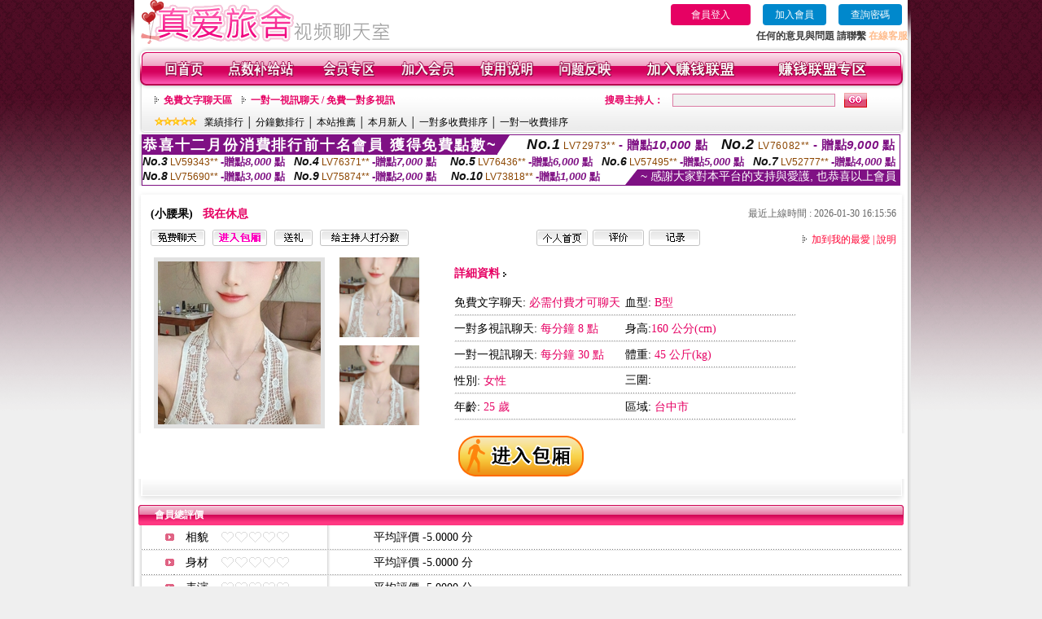

--- FILE ---
content_type: text/html; charset=Big5
request_url: http://470003.puy042.com/?PUT=a_show&AID=207678&FID=470003&R2=&CHANNEL=
body_size: 11071
content:
<html>

<head>
<title>
三色聊天室,E夜情交友網</title>
<meta http-equiv="PICS-Label" content='(PICS-1.1 "http://www.ticrf.org.tw/chinese/html/06-rating-v11.htm" l gen true for "http://470003.puy042.com" r (s 3 l 3 v 3 o 0))'>
<meta http-equiv=content-type content="text/html; charset=big5">
<meta name="Keywords" content="ut成人視頻色聊 ,Live173視訊聊天美女 ,成人色情網444 ,激情辣妹免費線上漫畫 ,黃色影視中心 ,歡樂吧多人 ,成 人 午夜免費 視頻 ,1對1隨機視訊交友 ,金瓶梅視頻美女直播間 ,漾美眉美女陪聊視頻 ,免費視訊妹妹貼圖 ,哪裡免費交友 ,美女視訊秀色群 ,吉澤明步線上看 ,韓國視訊聊天視頻 ,成人交友qk176 ,台灣愛妃聊天室 ,免費開放黃視頻 ,秀生活影音視訊聊天室 ,韓國在線女主播聊天室,163聊免費聊天室,夜秀聊真人秀,模特兒寫真限制性 ,台灣uu破解 ,歐美成人做愛電影視頻,成人影片線上看,mmbox彩虹啪啪午夜直播app ,showlive夜間美女直播間 ,九聊視頻聊天語音聊天,同城交友激情美女裸聊,真愛旅舍直播app下載地址 ,美女福利視頻,網際論壇,情色視頻擼擼擼,免費交友網站一夜,0716視頻交友社區,一夜情交友QQ群,成人免費,三色聊天室,E夜情交友網">
<meta name="description" content="ut成人視頻色聊 ,Live173視訊聊天美女 ,成人色情網444 ,激情辣妹免費線上漫畫 ,黃色影視中心 ,歡樂吧多人 ,成 人 午夜免費 視頻 ,1對1隨機視訊交友 ,金瓶梅視頻美女直播間 ,漾美眉美女陪聊視頻 ,免費視訊妹妹貼圖 ,哪裡免費交友 ,美女視訊秀色群 ,吉澤明步線上看 ,韓國視訊聊天視頻 ,成人交友qk176 ,台灣愛妃聊天室 ,免費開放黃視頻 ,秀生活影音視訊聊天室 ,韓國在線女主播聊天室,163聊免費聊天室,夜秀聊真人秀,模特兒寫真限制性 ,台灣uu破解 ,歐美成人做愛電影視頻,成人影片線上看,mmbox彩虹啪啪午夜直播app ,showlive夜間美女直播間 ,九聊視頻聊天語音聊天,同城交友激情美女裸聊,真愛旅舍直播app下載地址 ,美女福利視頻,網際論壇,情色視頻擼擼擼,免費交友網站一夜,0716視頻交友社區,一夜情交友QQ群,成人免費,三色聊天室,E夜情交友網">
<style type="text/css"><!--
.text {
	font-size: 12px;
	line-height: 15px;
	color: #000000;
	text-decoration: none;
}

.link {
	font-size: 12px;
	line-height: 15px;
	color: #000000;
	text-decoration: underline;
}

.link_menu {
	font-size: 15px;
	line-height: 24px;
	text-decoration: underline;
}

.SS {font-size: 10px;line-height: 14px;}
.S {font-size: 11px;line-height: 16px;}
.M {font-size: 13px;line-height: 18px;}
.L {font-size: 15px;line-height: 20px;}
.LL {font-size: 17px;line-height: 22px;}


.t01 {
	font-family: "新細明體";
	font-size: 12px;
	color: #FFFFFF;
}
.t02 {
	font-family: "新細明體";
	font-size: 12px;
	line-height: 14px;
	color: #666666;
	text-decoration: underline;
}
.t03 {
	font-family: "新細明體";
	font-size: 12px;
	line-height: 18px;
	color: #000000;
}
.t04 {
	font-family: "新細明體";
	font-size: 12px;
	color: #FF0066;
}
.t05 {
	font-family: "新細明體";
	font-size: 12px;
	color: #000000;
}
.t06 {
	font-family: "新細明體";
	font-size: 12px;
	color: #FFFFFF;
}
.text1{
	font-family: "新細明體";
	font-size: 12px;
	color: #666666;
}
.text2{
	font-family: "新細明體";
	font-size: 15px;
	color: #990033;
}
.text3{
	font-family: "新細明體";
	font-size: 15px;
	color: #000066;
}
.text4{
	font-family: "新細明體";
	font-size: 12px;
	color: #FF6600;
}
.text5 {
	font-family: "新細明體";
	font-size: 15px;
	color: #000000;
}
.text6 {
	font-family: "新細明體";
	font-size: 12px;
	color: #FF6600;
}
.text7 {
	font-family: "新細明體";
	font-size: 15px;
	color: #FFFFFF;
	font-weight: bold;
}
.manu-black12b {
	font-size:12px;
	font-weight:bold;
	color:#000000;
	height:26px;
	text-align:center;
	line-height:24px;
	background-image: url(images/explain_02.gif);
	background-repeat: repeat-x;
	background-position: center center;
	border-left:#ffffff 1px solid;
	border-right:#ffffff 1px solid;
}
.manu-black12b a:link,.manu-black12b a:visited {color:#000000;}
.manu-black12b a:hover {color:#e60163;}

.manu-white12 {
	font-size:12px;
	color:#ffffff;
	text-align:center;
	height:26px;
	line-height:24px;
	background-image: url(images/explain_04.gif);
	background-repeat: repeat-x;
	background-position: center center;
	border-left:#ffffff 1px solid;
	border-right:#ffffff 1px solid;
}
.manu-white12 a:link,.manu-white12 a:visited {color:#ffffff;}
.manu-white12 a:hover {color:#eeeeee;}
.red-16b {font-size: 16px;font-weight: bold;color:#dc0a8f;line-height:30px;}
.red-16c {font-size: 16px;font-weight: bold;color:#f7006b;line-height:30px;}
.txt-gray {overflow:auto;border:#f4f4f4 1px solid;background-color:#f4f4f4;height:16px;color:#666666;font-size:12px;width:99%;height:125px;}
--></style>
<link href="css/main.css" rel="stylesheet" type="text/css" />
<link href="css/index.css" rel="stylesheet" type="text/css" />
<link href="css/zhuchiren.css" rel="stylesheet" type="text/css" />
<link href="css/baoxiang.css" rel="stylesheet" type="text/css" />
<script src='Scripts/AC_RunActiveContent.js' type='text/javascript'></script>
<script language="JavaScript" type="text/JavaScript">
function CHAT_GO(AID,FORMNAME){
  document.form1_GO.AID.value=AID;
  document.form1_GO.ROOM.value=AID;
  document.form1_GO.MID.value=10000;
if(FORMNAME.uname.value=="" || FORMNAME.uname.value.indexOf("請輸入")!=-1)    {
  alert("請輸入暱稱");
  FORMNAME.uname.focus();
}else{
  var AWidth = screen.width-20;
  var AHeight = screen.height-80;
  if( document.all || document.layers ){
  utchat10000=window.open("","utchat10000","width="+AWidth+",height="+AHeight+",resizable=yes,toolbar=no,location=no,directories=no,status=no,menubar=no,copyhistory=no,top=0,left=0");
  }else{
  utchat10000=window.open("","utchat10000","width="+AWidth+",height="+AHeight+",resizable=yes,toolbar=no,location=no,directories=no,status=no,menubar=no,copyhistory=no,top=0,left=0");
  }
  document.form1_GO.uname.value=FORMNAME.uname.value;
  document.form1_GO.sex.value=FORMNAME.sex.value;
  document.form1_GO.submit();
  }
}

function CHAT_GO123(AID){
  document.form1_GO.AID.value=AID;
  document.form1_GO.ROOM.value=AID;
  document.form1_GO.MID.value=10000;
  if(document.form1_GO.uname.value=="")    {
    alert("請輸入暱稱");
  }else{
    var AWidth = screen.width-20;
    var AHeight = screen.height-80;
    if( document.all || document.layers ){
    utchat10000=window.open("","utchat10000","width="+AWidth+",height="+AHeight+",resizable=yes,toolbar=no,location=no,directories=no,status=no,menubar=no,copyhistory=no,top=0,left=0");
    }else{
    utchat10000=window.open("","utchat10000","width="+AWidth+",height="+AHeight+",resizable=yes,toolbar=no,location=no,directories=no,status=no,menubar=no,copyhistory=no,top=0,left=0");
    }
    document.form1_GO.submit();
  }
}

function MM_swapImgRestore() { //v3.0
  var i,x,a=document.MM_sr; for(i=0;a&&i<a.length&&(x=a[i])&&x.oSrc;i++) x.src=x.oSrc;
}

function MM_preloadImages() { //v3.0
  var d=document; if(d.images){ if(!d.MM_p) d.MM_p=new Array();
    var i,j=d.MM_p.length,a=MM_preloadImages.arguments; for(i=0; i<a.length; i++)
    if (a[i].indexOf("#")!=0){ d.MM_p[j]=new Image; d.MM_p[j++].src=a[i];}}
}

function MM_findObj(n, d) { //v4.01
  var p,i,x;  if(!d) d=document; if((p=n.indexOf("?"))>0&&parent.frames.length) {
    d=parent.frames[n.substring(p+1)].document; n=n.substring(0,p);}
  if(!(x=d[n])&&d.all) x=d.all[n]; for (i=0;!x&&i<d.forms.length;i++) x=d.forms[i][n];
  for(i=0;!x&&d.layers&&i<d.layers.length;i++) x=MM_findObj(n,d.layers[i].document);
  if(!x && d.getElementById) x=d.getElementById(n); return x;
}

function MM_swapImage() { //v3.0
  var i,j=0,x,a=MM_swapImage.arguments; document.MM_sr=new Array; for(i=0;i<(a.length-2);i+=3)
   if ((x=MM_findObj(a[i]))!=null){document.MM_sr[j++]=x; if(!x.oSrc) x.oSrc=x.src; x.src=a[i+2];}
}


 function aa() {
   if (window.event.ctrlKey)
       {
     window.event.returnValue = false;
         return false;
       }
 }
 function bb() {
   window.event.returnValue = false;
 }
function MM_openBrWindow(theURL,winName,features) { //v2.0
 window.open(theURL,winName,features);
}


//-->
</script>

</head>
<!--body bgcolor=#000000 text=#000000 link=#0000CC vlink=#3987C6 topMargin=5 marginheight=0 marginwidth=0-->
<body>
<table width='950' border='0' cellspacing='0' cellpadding='0' ALIGN='CENTER' BGCOLOR='#990000'><TR><TD></td></tr></table><center><div id='main'><div id='main-l'><img src='images/mm69-bg-left.gif' width='4' height='50' /></div><div id='main-m'><table width='950' border='0' align='center' cellpadding='0' cellspacing='0' bgcolor='#FFFFFF'><tr><td width='315' align='left' valign='middle'><img src='images/mm69_logo.gif' width='315' height='54' /></td><td width='715' ALIGN='RIGHT'><table border='0' cellpadding='0' cellspacing='0' ALIGN='RIGHT'><tr><td><table width='300' height='35' border='0' cellpadding='0' cellspacing='0'><TR><td align='center'><a href='./index.phtml?PUT=up_logon&FID=470003' style='width:80px;height:25px;background-color:#e60163;padding:6px 25px;color:#ffffff;border:0;border-radius:4px;cursor:pointer;'>會員登入</a></td><td align='center'><a href='./index.phtml?PUT=up_reg&s=1' style='width:80px;height:25px;background-color:#0088cc;padding:6px 15px;color:#ffffff;border:0;border-radius:4px;cursor:pointer;'>加入會員</a></td><td align='center'><a href='./index.phtml?PUT=up_password' style='width:80px;height:25px;background-color:#0088cc;padding:6px 15px;color:#ffffff;border:0;border-radius:4px;cursor:pointer;'>查詢密碼</a></TD></TR></table></td></tr><tr><td ALIGN='RIGHT'><font color='#3C3C3C'><B>任何的意見與問題 請聯繫</B></font> <a href='/index.phtml?PUT=up_logon&FID=470003' style='color:#ffbc8c;'><B>在線客服</B></a></TD></TR></TABLE></TD></tr><tr><td colspan='2' align='left' valign='middle'><img src='images/mm69_05.gif' width='950' height='10' /></td></tr></table><table width='950' border='0' align='center' cellpadding='0' cellspacing='0' bgcolor='#FFFFFF'><tr><td width='16' align='left' background='images/mm69_08.gif'><img src='images/mm69_07.gif' width='16' height='41' /></td><td width='919' background='images/mm69_08.gif'><table width='900' border='0' align='center' cellpadding='0' cellspacing='0'><tr><td align='center'><a href='./index.phtml?FID=470003'><img src='images/mm69_10.gif' width='49' height='41' border='0' /></a></td><td align='center'><img src='images/mm69_08.gif' width='1' height='41' /></td><td align='center'><a href='/PAY1/?UID=&FID=470003' TARGET='_blank'><img src='images/mm69_12.gif' width='83' height='41' /></a></td><td align='center'><img src='images/mm69_08.gif' width='1' height='41' /></td><td align='center'><a href='./index.phtml?PUT=up_logon&FID=470003'><img src='images/mm69_14.gif' width='67' height='41' border='0' /></a></td><td align='center'><img src='images/mm69_08.gif' width='1' height='41' /></td><td align='center'><a href='./index.phtml?PUT=up_reg&s=1&FID=470003'><img src='images/mm69_16.gif' width='67' height='41' border='0' /></a></td><td align='center'><img src='images/mm69_08.gif' width='1' height='41' /></td><td align='center'><a href='./index.phtml?PUT=faq&FID=470003'><img src='images/mm69_18.gif' width='66' height='41' border='0' /></a></td><td align='center'><img src='images/mm69_08.gif' width='1' height='41' /></td><td align='center'><a href='./index.phtml?PUT=mailbox&FID=470003'><img src='images/mm69_22.gif' width='68' height='41' border='0' /></a></td><td align='center'><img src='images/mm69_08.gif' width='1' height='41' /></td><td align='center'><a href='./index.phtml?PUT=aweb_reg&FID=470003'><img src='images/mm69_28.gif' width='111' height='41' border='0' /></a></td><td align='center'><img src='images/mm69_08.gif' width='1' height='41' /></td><td align='center'><a href='./index.phtml?PUT=aweb_logon&FID=470003'><img src='images/mm69_26.gif' width='111' height='41' border='0' /></a></td></tr></table></td><td width='15' align='right' background='images/mm69_08.gif'><img src='images/mm69_24.gif' width='15' height='41' /></td></tr></table><SCRIPT language='JavaScript'>function CHECK_SEARCH_KEY(FORMNAME){var error;if (FORMNAME.KEY_STR.value.length<2){alert('您輸入的搜尋字串必需多於 2 字元!!');FORMNAME.KEY_STR.focus();return false;}return true;}</SCRIPT><table width='950' height='60' border='0' align='center' cellpadding='0' cellspacing='0'><tr><td valign='middle' class='top-bg'><table width='900' border='0' align='center' cellpadding='0' cellspacing='0'><tr><form name='SEARCHFORM' action='./index.phtml' align=center method=POST onSubmit='return CHECK_SEARCH_KEY(SEARCHFORM);'><input type=hidden name='PUT' value=''><input type=hidden name='FID' value='470003'><td width='368' height='30' align='left' class='red12-b'><img src='images/mm69-jt.gif' width='5' height='9' />&nbsp;&nbsp;<a href='./index.phtml?CHANNEL=R51&FID=470003'>免費文字聊天區</a>&nbsp;&nbsp;&nbsp;&nbsp;<img src='images/mm69-jt.gif' width='5' height='9' />&nbsp;&nbsp;<a href='./index.phtml?CHANNEL=R54&FID=470003'>一對一視訊聊天 / 免費一對多視訊</a></td><td width='257' align='right' class='red12-b'>搜尋主持人：</td><td width='222' align='center'><input name='KEY_STR' type='text' class='input-red-border' VALUE='' /></td><td width='53' align='left'><input type='image' src='images/mm69_go.gif' width='28' height='18' /></td></form></tr><tr><td colspan='4' class='black12'><img src='images/mm69-star.gif' width='52' height='10' />&nbsp;&nbsp;&nbsp;<a href='./index.phtml?PUT=A_SORT&SORT=N&ON=1&FID=470003'>業績排行</a> │ <a href='./index.phtml?PUT=A_SORT&SORT=N1&ON=1&FID=470003'>分鐘數排行</a> │ <a href='./index.phtml?PUT=A_SORT&SORT=HOT&ON=1&FID=470003'>本站推薦</a> │ <a href='./index.phtml?PUT=A_SORT&SORT=NEW&ON=1&FID=470003'>本月新人</a> │ <a href='./index.phtml?PUT=A_SORT&SORT=R6&ON=1&FID=470003'>一對多收費排序</a> │ <a href='./index.phtml?PUT=A_SORT&SORT=R7&ON=1&FID=470003'>一對一收費排序</a></td></tr></table></td></tr></table><table width='0' border='0' cellpadding='0' cellspacing='0'><TR><TD></TD></TR><form method='POST' action='/V4/index.phtml'  target='utchat10000' name='form1_GO'><input type='HIDDEN' name='uname' value=''><input type='HIDDEN' name='sex' value=''><input type='HIDDEN' name='sextype' value=''><input type='HIDDEN' name='age' value=''><input type='HIDDEN' name='MID' value='470003'><input type='HIDDEN' name='UID' value=''><input type='HIDDEN' name='ROOM' value='207678'><input type='HIDDEN' name='AID' value='207678'><input type='HIDDEN' name='FID' value='470003'><input type='HIDDEN' name='ACTIONTYPE' value='AUTO'></form></TABLE><div style="margin: auto;width: 930px;border:1px solid #7f1184; font-family:Helvetica, Arial, 微軟正黑體 ,sans-serif;font-size: 13px; background-color: #ffffff">
<table border="0" cellpadding="0" cellspacing="0" width="100%">
            <tr>
              <td align="left" valign="top">
                <table border="0" cellpadding="0" cellspacing="0" height="23">
                  <tr>
                    <td height="23" bgcolor="#7f1184"><b style="letter-spacing:0.1em;color:#FFFFFF;font-size:18px"> 恭喜十二月份消費排行前十名會員 獲得免費點數~</b></td>
                    <td align="left" valign="top" width="15">
                      <div style="border-style:solid;border-width: 23px 15px 0 0;border-color: #7e1184 transparent transparent transparent;"></div>
                    </td>
                  </tr>
                </table>
              </td>
              <td align="left" style="letter-spacing:0.05em">
                <b style="color:#111111;font-size:18px"><em>No.1</em></b>&nbsp;<span style="color:#8c4600">LV72973**</span>
                <b style="color:#7f1184;font-size:15px"> - 贈點<em>10,000</em> 點</b>
              </td>
              <td align="center" style="letter-spacing:0.05em">
                <b style="color:#111111;font-size:18px"><em>No.2</em></b>&nbsp;<span style="color:#8c4600">LV76082**</span>
                <b style="color:#7f1184;font-size:15px"> - 贈點<em>9,000</em> 點</b>
              </td>
            </tr>
          </table>
          <table border="0" cellpadding="0" cellspacing="0" width="100%">
            <tr>
              <td width="20%">
                <b style="color:#111111;font-size:14px"><em>No.3</em></b>&nbsp;<span style="color:#8c4600;font-size:12px">LV59343**</span>
                <b style="color:#7f1184;font-size:13px"> -贈點<em>8,000</em> 點</b>
              </td>
              <td width="20%">
                <b style="color:#111111;font-size:14px"><em>No.4</em></b>&nbsp;<span style="color:#8c4600;font-size:12px">LV76371**</span>
                <b style="color:#7f1184;font-size:13px"> -贈點<em>7,000</em> 點</b>
              </td>
              <td align="center" width="20%">
                <b style="color:#111111;font-size:14px"><em>No.5</em></b>&nbsp;<span style="color:#8c4600;font-size:12px">LV76436**</span>
                <b style="color:#7f1184;font-size:13px"> -贈點<em>6,000</em> 點</b>
              </td>
              <td align="center">
                <b style="color:#111111;font-size:14px"><em>No.6</em></b>&nbsp;<span style="color:#8c4600;font-size:12px">LV57495**</span>
                <b style="color:#7f1184;font-size:13px"> -贈點<em>5,000</em> 點</b>
              </td>
              <td align="center">
                <b style="color:#111111;font-size:14px"><em>No.7</em></b>&nbsp;<span style="color:#8c4600;font-size:12px">LV52777**</span>
                <b style="color:#7f1184;font-size:13px"> -贈點<em>4,000</em> 點</b>
              </td>
            </tr>
          </table>
          <table border="0" cellpadding="0" cellspacing="0" width="100%">
            <tr>
              <td width="20%">
                <b style="color:#111111;font-size:14px"><em>No.8</em></b>&nbsp;<span style="color:#8c4600;font-size:12px">LV75690**</span>
                <b style="color:#7f1184;font-size:13px"> -贈點<em>3,000</em> 點</b>
              </td>
              <td width="20%">
                <b style="color:#111111;font-size:14px"><em>No.9</em></b>&nbsp;<span style="color:#8c4600;font-size:12px">LV75874**</span>
                <b style="color:#7f1184;font-size:13px"> -贈點<em>2,000</em> 點</b>
              </td>
              <td align="center">
                <b style="color:#111111;font-size:14px"><em>No.10</em></b>&nbsp;<span style="color:#8c4600;font-size:12px">LV73818**</span>
                <b style="color:#7f1184;font-size:13px"> -贈點<em>1,000</em> 點</b>
              </td>
              <td align="right" valign="bottom">
                <table border="0" cellpadding="0" cellspacing="0">
                  <tr>
                    <td align="right" valign="top" width="15">
                      <div style="border-style: solid;border-width:0 0 19px 15px;border-color: transparent transparent #7e1184 transparent;"></div>
                    </td>
                    <td bgcolor="#7f1184" style="color:#FFFFFF;font-size:14px">&nbsp;~ 感謝大家對本平台的支持與愛護, 也恭喜以上會員&nbsp;</td>
                  </tr>
                </table>
              </td>
            </tr>
          </table>
        </div>
<SCRIPT>
function CHATGOM(AID,ACTIONTYPE){
  var AW = screen.availWidth;
  var AH = screen.availHeight;
  if(AW>1200){
    AW=1200;
  }
  if(AH>800){
    AH=800;
  }
  
 if( document.all || document.layers ){
   window.open('/V4MEIMEI69/index.phtml?ACTIONTYPE='+ACTIONTYPE+'&AID='+AID+'&FID=470003','ACHAT_470003'+'_'+AID,'width='+AW+',height='+AH+',resizable=yes,toolbar=no,location=no,directories=no,status=no,menubar=no,copyhistory=no,top=0,left=0');
 }else{
   window.open('/V4MEIMEI69/index.phtml?ACTIONTYPE='+ACTIONTYPE+'&AID='+AID+'&FID=470003','ACHAT_470003'+'_'+AID,'width='+AW+',height='+AH+',resizable=yes,toolbar=no,location=no,directories=no,status=no,menubar=no,copyhistory=no,top=0,left=0');
 }}function CHATGO(AID,ACTIONTYPE){
  var AW = screen.availWidth;
  var AH = screen.availHeight;
  if(AW>1200){
    AW=1200;
  }
  if(AH>800){
    AH=800;
  }
  
 if( document.all || document.layers ){
   window.open('/V4MEIMEI69/index.phtml?ACTIONTYPE='+ACTIONTYPE+'&AID='+AID+'&FID=470003','utchat470003','width='+AW+',height='+AH+',resizable=yes,toolbar=no,location=no,directories=no,status=no,menubar=no,copyhistory=no,top=0,left=0');
 }else{
   window.open('/V4MEIMEI69/index.phtml?ACTIONTYPE='+ACTIONTYPE+'&AID='+AID+'&FID=470003','utchat470003','width='+AW+',height='+AH+',resizable=yes,toolbar=no,location=no,directories=no,status=no,menubar=no,copyhistory=no,top=0,left=0');
 }}</SCRIPT><script>function BOOKMARKAID(){var BASE_URL='http://470003.puy042.com/?PUT=a_show&AID=207678&FID=470003&R2=&CHANNEL=';var BASE_TITLE='小腰果影音視訊聊天室 - 小腰果';if ((navigator.appName == "Microsoft Internet Explorer") && (parseInt(navigator.appVersion) >= 4)) {
window.external.AddFavorite (BASE_URL,BASE_TITLE);
}else {
var msg = '為了方便您下次再進入本網站請 [ 加入我的最愛]!';
if(navigator.appName == 'Netscape'){msg += '(CTRL-D)';}
alert(msg);
}
}</script><table width='941' border='0' align='center' cellpadding='0' cellspacing='0' bgcolor='#ffffff'><tr><td height='15' valign='bottom'><img src='images/mm69-zc_03.gif' width='941' height='8' /></td></tr><tr><td background='images/mm69-zc_05.gif'><table width='98%' border='0' align='center' cellpadding='0' cellspacing='0'><tr><td width='55%' align='left'>&nbsp;&nbsp;<span class='zcr-name'>(小腰果)</span>&nbsp;&nbsp;&nbsp;&nbsp;<span class='red14-b'>我在休息</span> </td><td width='45%' align='right' class='gray-12'>最近上線時間 : 2026-01-30 16:15:56</td></tr></table><table width='98%' border='0' align='center' cellpadding='0' cellspacing='0'><tr><td width='52%' align='left'>&nbsp;&nbsp;<A href="Javascript:CHATGO('207678','4');"><img src='images/mm69-zc_08.gif' width='67' height='20' border='0' /></a>&nbsp;&nbsp;&nbsp;<A href="Javascript:CHATGO('207678','3');"><img src='images/mm69-zc_12.gif' width='67' height='20' border='0' /></a>&nbsp;&nbsp;&nbsp;<A href='./index.phtml?PUT=gift_send&AID=207678&FID=470003'><img src='images/mm69-zc_14.gif' width='47' height='20' border='0' /></a>&nbsp;&nbsp;&nbsp;<A href='./index.phtml?PUT=a_vote_edit&AID=207678&FID=470003'><img src='images/mm69-zc_16.gif' width='109' height='20' border='0' /></a></td><td width='33%' align='left'><A href='./index.phtml?PUT=a_show&AID=207678&FID=470003'><img src='images/mm69-zc_18.gif' width='63' height='20' border='0' /></a>&nbsp;&nbsp;<A href='./index.phtml?PUT=a_show&TYPE=A_VOTE&AID=207678&FID=470003'><img src='images/mm69-zc_22.gif' width='63' height='20' border='0' /></a>&nbsp;&nbsp;<A href='./index.phtml?PUT=a_show&TYPE=ALOG&AID=207678&FID=470003'><img src='images/mm69-zc_24.gif' width='63' height='20' border='0' /></a></td><td width='15%' align='right' class='red12-d'><img src='images/mm69-jt.gif' width='5' height='9' />&nbsp;&nbsp;<a href='JavaScript:BOOKMARKAID();'>加到我的最愛</a> | <a href='./index.phtml?PUT=faq&FID=470003'>說明</a> </td></tr></table></td></tr><tr><td background='images/mm69-zc_05.gif'><table width='96%' border='0' align='center' cellpadding='0' cellspacing='0' style='margin-top:10px'><tr><td width='36%' valign='top'><table width='100%' border='0' cellspacing='0' cellpadding='0'><tr><td width='64%' rowspan='2' align='left' valign='top' class='pic-b'><img src='/A_PH/207678/1-200x200.jpg'/></td><td width='36%' align='right' class='pic-s'><img src='/A_PH/207678/2-200x200.jpg'/></td></tr><tr><td align='right' class='pic-s'><img src='/A_PH/207678/3-200x200.jpg'/></td></tr></table></td><td width='56%' align='center' valign='top'><table width='83%' border='0' align='center' cellpadding='0' cellspacing='0'><tr><td width='50%' height='40' align='left' valign='middle' class='red14-b'>詳細資料&nbsp;<img src='images/explain_09.gif' width='4' height='6' /></td><td width='50%'>　</td></tr><tr><td class='gray-14line' align='LEFT'>免費文字聊天:  <span class='red14'>必需付費才可聊天</span> </td><td class='gray-14line' align='LEFT'>血型: <span class='red14'>B型</span></td></tr><tr><td class='gray-14line' align='LEFT'>一對多視訊聊天: <span class='red14'>每分鐘 8 點</span> </td><td class='gray-14line' align='LEFT'>身高:<span class='red14'>160 公分(cm)</span></td></tr><tr><td class='gray-14line' align='LEFT'>一對一視訊聊天: <span class='red14'>每分鐘 30 點</span> </td><td class='gray-14line' align='LEFT'>體重: <span class='red14'>45 公斤(kg)</span> </td></tr><tr><td class='gray-14line' align='LEFT'>性別: <span class='red14'>女性</span> </td><td class='gray-14line' align='LEFT'>三圍: <span class='red14'></span></td></tr><tr><td class='gray-14line' align='LEFT'>年齡: <span class='red14'>25 歲</span></td><td class='gray-14line' align='LEFT'>區域: <span class='red14'>台中市</span> </td></tr></table></td><td width='8%' valign='top'>　</td></tr></table></td></tr><tr><td align='center'><A href="Javascript:CHATGO('207678','3');"><img src='images/enter-meimei69.gif' widthborder='0' /></a></td></tr><tr><td valign='top'><img src='images/mm69-zc_35.gif' /></td></tr></table></TD></TR></TABLE>
<table width="940" border="0" align="center" cellpadding="0" cellspacing="0">
<tr>
<td width="20" align="left" background="images/mm69-zc_39.gif"><img src="images/mm69-zc_38.gif" width="6" height="25" /></td>
<td width="606" align="left" background="images/mm69-zc_39.gif" class="white12-b">會員總評價</td>
<td width="314" align="right" background="images/mm69-zc_39.gif"><img src="images/mm69-zc_41.gif" width="8" height="25" /></td>
</tr>
</table>
<table width='935' border='0' align='center' cellpadding='0' cellspacing='0'><tr><td width='42' align='right' class='gray-14line'><img src='images/mm69-zc_45.gif' width='11' height='9' /></td><td width='57' align='center' class='gray-14line'>相貌</td><td width='189' align='left' class='gray-14line'><img border='0' src='/images_vote/icon_love3.gif' width='17' height='17'><img border='0' src='/images_vote/icon_love3.gif' width='17' height='17'><img border='0' src='/images_vote/icon_love3.gif' width='17' height='17'><img border='0' src='/images_vote/icon_love3.gif' width='17' height='17'><img border='0' src='/images_vote/icon_love3.gif' width='17' height='17'></td><td colspan='2' align='left' class='gray-14line'>平均評價 -5.0000 分</td></tr><tr><td width='42' align='right' class='gray-14line'><img src='images/mm69-zc_45.gif' width='11' height='9' /></td><td width='57' align='center' class='gray-14line'>身材</td><td width='189' align='left' class='gray-14line'><img border='0' src='/images_vote/icon_love3.gif' width='17' height='17'><img border='0' src='/images_vote/icon_love3.gif' width='17' height='17'><img border='0' src='/images_vote/icon_love3.gif' width='17' height='17'><img border='0' src='/images_vote/icon_love3.gif' width='17' height='17'><img border='0' src='/images_vote/icon_love3.gif' width='17' height='17'></td><td colspan='2' align='left' class='gray-14line'>平均評價 -5.0000 分</td></tr><tr><td width='42' align='right' class='gray-14line'><img src='images/mm69-zc_45.gif' width='11' height='9' /></td><td width='57' align='center' class='gray-14line'>表演</td><td width='189' align='left' class='gray-14line'><img border='0' src='/images_vote/icon_love3.gif' width='17' height='17'><img border='0' src='/images_vote/icon_love3.gif' width='17' height='17'><img border='0' src='/images_vote/icon_love3.gif' width='17' height='17'><img border='0' src='/images_vote/icon_love3.gif' width='17' height='17'><img border='0' src='/images_vote/icon_love3.gif' width='17' height='17'></td><td colspan='2' align='left' class='gray-14line'>平均評價 -5.0000 分</td></tr><tr><td width='42' align='right' class='gray-14line'><img src='images/mm69-zc_45.gif' width='11' height='9' /></td><td width='57' align='center' class='gray-14line'>態度</td><td width='189' align='left' class='gray-14line'><img border='0' src='/images_vote/icon_love3.gif' width='17' height='17'><img border='0' src='/images_vote/icon_love3.gif' width='17' height='17'><img border='0' src='/images_vote/icon_love3.gif' width='17' height='17'><img border='0' src='/images_vote/icon_love3.gif' width='17' height='17'><img border='0' src='/images_vote/icon_love3.gif' width='17' height='17'></td><td colspan='2' align='left' class='gray-14line'>平均評價 -5.0000 分</td></tr><tr><td colspan='3' align='left' valign='middle' class='gray-12'>&nbsp;&nbsp;&nbsp;&nbsp;&nbsp;&nbsp;&nbsp;&nbsp;&nbsp;註﹕最高值 5分</td><td width='597' height='60' align='right' valign='bottom'><a href='./index.phtml?PUT=a_vote_edit&AID=207678'><img src='images/mm69-zc_37.gif' width='81' height='40' /></a></td><td width='55' align='right' valign='bottom'>　</td></tr></table><table width='940' border='0' align='center' cellpadding='0' cellspacing='0'><tr><td width='20' align='left' background='images/mm69-zc_39.gif'><img src='images/mm69-zc_38.gif' width='6' height='25' /></td><td width='606' align='left' background='images/mm69-zc_39.gif' class='white12-b'>會員評價</td><td width='314' align='right' background='images/mm69-zc_39.gif'><img src='images/mm69-zc_41.gif' width='8' height='25' /></td></tr></table><table width='935' border='0' align='center' cellpadding='0' cellspacing='0' style='margin-bottom:0px;margin-top:0px;' bgcolor='#ffffff'><tr><td width='30' height='45' align='right' valign='middle'><img src='images/mm69-zc_45.gif' width='11' height='9' /></td><td width='45' align='center' valign='middle' class='black-14'>相貌</td><td width='124' align='left' valign='middle'><img border='0' src='/images_vote/icon_love3.gif' width='17' height='17'><img border='0' src='/images_vote/icon_love3.gif' width='17' height='17'><img border='0' src='/images_vote/icon_love3.gif' width='17' height='17'><img border='0' src='/images_vote/icon_love3.gif' width='17' height='17'><img border='0' src='/images_vote/icon_love3.gif' width='17' height='17'></td><td width='45' align='center' valign='middle' class='black-14'>身材</td><td width='124' align='left' valign='middle'><img border='0' src='/images_vote/icon_love3.gif' width='17' height='17'><img border='0' src='/images_vote/icon_love3.gif' width='17' height='17'><img border='0' src='/images_vote/icon_love3.gif' width='17' height='17'><img border='0' src='/images_vote/icon_love3.gif' width='17' height='17'><img border='0' src='/images_vote/icon_love3.gif' width='17' height='17'></td><td width='45' align='center' valign='middle' class='black-14'>表演</td><td width='124' align='left' valign='middle'><img border='0' src='/images_vote/icon_love3.gif' width='17' height='17'><img border='0' src='/images_vote/icon_love3.gif' width='17' height='17'><img border='0' src='/images_vote/icon_love3.gif' width='17' height='17'><img border='0' src='/images_vote/icon_love3.gif' width='17' height='17'><img border='0' src='/images_vote/icon_love3.gif' width='17' height='17'></td><td width='45' align='center' valign='middle' class='black-14'>態度</td><td width='124' align='left' valign='middle'><img border='0' src='/images_vote/icon_love3.gif' width='17' height='17'><img border='0' src='/images_vote/icon_love3.gif' width='17' height='17'><img border='0' src='/images_vote/icon_love3.gif' width='17' height='17'><img border='0' src='/images_vote/icon_love3.gif' width='17' height='17'><img border='0' src='/images_vote/icon_love3.gif' width='17' height='17'></td></tr><tr><td height='35' colspan='9' align='left' valign='middle' class='black12' style='border-bottom:#e8e8e8 1px solid'><span class='red12-c'>&nbsp;&nbsp;&nbsp;&nbsp;&nbsp;&nbsp;會員[ LV7673463 ] 賤骨頭 的評論：</span>哎呀~人家會害羞嘛( 2026-01-14 07:05:42 )</td></tr><table><table width="940" border="0" align="center" cellpadding="0" cellspacing="0">
<tr>
<td width="20" align="left" background="images/mm69-zc_39.gif"><img src="images/mm69-zc_38.gif" width="6" height="25" /></td>
<td width="606" align="left" background="images/mm69-zc_39.gif" class="white12-b">主持人最近30次上線記錄</td>
<td width="314" align="right" background="images/mm69-zc_39.gif"><img src="images/mm69-zc_41.gif" width="8" height="25" /></td>
</tr>
</table>
<table width='935' border='0' align='center' cellpadding='0' cellspacing='0' style='margin-top:0px;' bgcolor='#ffffff'><tr height='60px'><td width='131' align='center' class='red14-b2'>項 次</td><td width='253' align='center' class='red14-b2'>日  期</td><td width='216' align='center' class='red14-b2'>進入時間</td><td width='210' align='center' class='red14-b2'> 離開時間</td><td width='125' align='center'>　</td></tr><tr><td align='center' bgcolor='#fcf1f1' class='black12'>1</td><td align='center' bgcolor='#fcf1f1' class='black12'>2026-01-30</td><td align='center' bgcolor='#fcf1f1' class='black12'>16:14</td><td align='center' bgcolor='#fcf1f1' class='black12'>16:15</td><td align='center' bgcolor='#fcf1f1' class='black12'>1 分鐘</td></tr><tr><td align='center' bgcolor='FFFFFF' class='black12'>2</td><td align='center' bgcolor='FFFFFF' class='black12'></td><td align='center' bgcolor='FFFFFF' class='black12'>15:14</td><td align='center' bgcolor='FFFFFF' class='black12'>16:04</td><td align='center' bgcolor='FFFFFF' class='black12'>50 分鐘</td></tr><tr><td align='center' bgcolor='#fcf1f1' class='black12'>3</td><td align='center' bgcolor='#fcf1f1' class='black12'></td><td align='center' bgcolor='#fcf1f1' class='black12'>11:50</td><td align='center' bgcolor='#fcf1f1' class='black12'>11:54</td><td align='center' bgcolor='#fcf1f1' class='black12'>4 分鐘</td></tr><tr><td align='center' bgcolor='FFFFFF' class='black12'>4</td><td align='center' bgcolor='FFFFFF' class='black12'></td><td align='center' bgcolor='FFFFFF' class='black12'>11:21</td><td align='center' bgcolor='FFFFFF' class='black12'>11:47</td><td align='center' bgcolor='FFFFFF' class='black12'>25 分鐘</td></tr><tr><td align='center' bgcolor='#fcf1f1' class='black12'>5</td><td align='center' bgcolor='#fcf1f1' class='black12'></td><td align='center' bgcolor='#fcf1f1' class='black12'>10:15</td><td align='center' bgcolor='#fcf1f1' class='black12'>11:14</td><td align='center' bgcolor='#fcf1f1' class='black12'>59 分鐘</td></tr><tr><td align='center' bgcolor='FFFFFF' class='black12'>6</td><td align='center' bgcolor='FFFFFF' class='black12'></td><td align='center' bgcolor='FFFFFF' class='black12'>10:08</td><td align='center' bgcolor='FFFFFF' class='black12'>10:14</td><td align='center' bgcolor='FFFFFF' class='black12'>6 分鐘</td></tr><tr><td align='center' bgcolor='#fcf1f1' class='black12'>7</td><td align='center' bgcolor='#fcf1f1' class='black12'></td><td align='center' bgcolor='#fcf1f1' class='black12'>07:56</td><td align='center' bgcolor='#fcf1f1' class='black12'>08:05</td><td align='center' bgcolor='#fcf1f1' class='black12'>9 分鐘</td></tr><tr><td align='center' bgcolor='FFFFFF' class='black12'>8</td><td align='center' bgcolor='FFFFFF' class='black12'></td><td align='center' bgcolor='FFFFFF' class='black12'>03:18</td><td align='center' bgcolor='FFFFFF' class='black12'>05:23</td><td align='center' bgcolor='FFFFFF' class='black12'>125 分鐘</td></tr><tr><td align='center' bgcolor='#fcf1f1' class='black12'>9</td><td align='center' bgcolor='#fcf1f1' class='black12'>2026-01-29</td><td align='center' bgcolor='#fcf1f1' class='black12'>20:58</td><td align='center' bgcolor='#fcf1f1' class='black12'>21:13</td><td align='center' bgcolor='#fcf1f1' class='black12'>15 分鐘</td></tr><tr><td align='center' bgcolor='FFFFFF' class='black12'>10</td><td align='center' bgcolor='FFFFFF' class='black12'></td><td align='center' bgcolor='FFFFFF' class='black12'>19:57</td><td align='center' bgcolor='FFFFFF' class='black12'>19:59</td><td align='center' bgcolor='FFFFFF' class='black12'>2 分鐘</td></tr><tr><td align='center' bgcolor='#fcf1f1' class='black12'>11</td><td align='center' bgcolor='#fcf1f1' class='black12'></td><td align='center' bgcolor='#fcf1f1' class='black12'>18:55</td><td align='center' bgcolor='#fcf1f1' class='black12'>19:37</td><td align='center' bgcolor='#fcf1f1' class='black12'>42 分鐘</td></tr><tr><td align='center' bgcolor='FFFFFF' class='black12'>12</td><td align='center' bgcolor='FFFFFF' class='black12'></td><td align='center' bgcolor='FFFFFF' class='black12'>18:52</td><td align='center' bgcolor='FFFFFF' class='black12'>18:53</td><td align='center' bgcolor='FFFFFF' class='black12'>1 分鐘</td></tr><tr><td align='center' bgcolor='#fcf1f1' class='black12'>13</td><td align='center' bgcolor='#fcf1f1' class='black12'></td><td align='center' bgcolor='#fcf1f1' class='black12'>15:11</td><td align='center' bgcolor='#fcf1f1' class='black12'>16:32</td><td align='center' bgcolor='#fcf1f1' class='black12'>82 分鐘</td></tr><tr><td align='center' bgcolor='FFFFFF' class='black12'>14</td><td align='center' bgcolor='FFFFFF' class='black12'></td><td align='center' bgcolor='FFFFFF' class='black12'>15:04</td><td align='center' bgcolor='FFFFFF' class='black12'>15:09</td><td align='center' bgcolor='FFFFFF' class='black12'>5 分鐘</td></tr><tr><td align='center' bgcolor='#fcf1f1' class='black12'>15</td><td align='center' bgcolor='#fcf1f1' class='black12'></td><td align='center' bgcolor='#fcf1f1' class='black12'>14:06</td><td align='center' bgcolor='#fcf1f1' class='black12'>15:00</td><td align='center' bgcolor='#fcf1f1' class='black12'>55 分鐘</td></tr><tr><td align='center' bgcolor='FFFFFF' class='black12'>16</td><td align='center' bgcolor='FFFFFF' class='black12'></td><td align='center' bgcolor='FFFFFF' class='black12'>13:13</td><td align='center' bgcolor='FFFFFF' class='black12'>13:53</td><td align='center' bgcolor='FFFFFF' class='black12'>40 分鐘</td></tr><tr><td align='center' bgcolor='#fcf1f1' class='black12'>17</td><td align='center' bgcolor='#fcf1f1' class='black12'></td><td align='center' bgcolor='#fcf1f1' class='black12'>13:00</td><td align='center' bgcolor='#fcf1f1' class='black12'>13:10</td><td align='center' bgcolor='#fcf1f1' class='black12'>10 分鐘</td></tr><tr><td align='center' bgcolor='FFFFFF' class='black12'>18</td><td align='center' bgcolor='FFFFFF' class='black12'></td><td align='center' bgcolor='FFFFFF' class='black12'>12:40</td><td align='center' bgcolor='FFFFFF' class='black12'>12:56</td><td align='center' bgcolor='FFFFFF' class='black12'>16 分鐘</td></tr><tr><td align='center' bgcolor='#fcf1f1' class='black12'>19</td><td align='center' bgcolor='#fcf1f1' class='black12'></td><td align='center' bgcolor='#fcf1f1' class='black12'>12:05</td><td align='center' bgcolor='#fcf1f1' class='black12'>12:19</td><td align='center' bgcolor='#fcf1f1' class='black12'>14 分鐘</td></tr><tr><td align='center' bgcolor='FFFFFF' class='black12'>20</td><td align='center' bgcolor='FFFFFF' class='black12'></td><td align='center' bgcolor='FFFFFF' class='black12'>11:47</td><td align='center' bgcolor='FFFFFF' class='black12'>12:04</td><td align='center' bgcolor='FFFFFF' class='black12'>16 分鐘</td></tr><tr><td align='center' bgcolor='#fcf1f1' class='black12'>21</td><td align='center' bgcolor='#fcf1f1' class='black12'></td><td align='center' bgcolor='#fcf1f1' class='black12'>11:30</td><td align='center' bgcolor='#fcf1f1' class='black12'>11:45</td><td align='center' bgcolor='#fcf1f1' class='black12'>15 分鐘</td></tr><tr><td align='center' bgcolor='FFFFFF' class='black12'>22</td><td align='center' bgcolor='FFFFFF' class='black12'></td><td align='center' bgcolor='FFFFFF' class='black12'>11:17</td><td align='center' bgcolor='FFFFFF' class='black12'>11:28</td><td align='center' bgcolor='FFFFFF' class='black12'>11 分鐘</td></tr><tr><td align='center' bgcolor='#fcf1f1' class='black12'>23</td><td align='center' bgcolor='#fcf1f1' class='black12'></td><td align='center' bgcolor='#fcf1f1' class='black12'>08:03</td><td align='center' bgcolor='#fcf1f1' class='black12'>08:39</td><td align='center' bgcolor='#fcf1f1' class='black12'>36 分鐘</td></tr><tr><td align='center' bgcolor='FFFFFF' class='black12'>24</td><td align='center' bgcolor='FFFFFF' class='black12'></td><td align='center' bgcolor='FFFFFF' class='black12'>05:34</td><td align='center' bgcolor='FFFFFF' class='black12'>06:39</td><td align='center' bgcolor='FFFFFF' class='black12'>65 分鐘</td></tr><tr><td align='center' bgcolor='#fcf1f1' class='black12'>25</td><td align='center' bgcolor='#fcf1f1' class='black12'></td><td align='center' bgcolor='#fcf1f1' class='black12'>00:00</td><td align='center' bgcolor='#fcf1f1' class='black12'>00:11</td><td align='center' bgcolor='#fcf1f1' class='black12'>12 分鐘</td></tr><tr><td align='center' bgcolor='FFFFFF' class='black12'>26</td><td align='center' bgcolor='FFFFFF' class='black12'>2026-01-28</td><td align='center' bgcolor='FFFFFF' class='black12'>23:47</td><td align='center' bgcolor='FFFFFF' class='black12'>23:59</td><td align='center' bgcolor='FFFFFF' class='black12'>12 分鐘</td></tr><tr><td align='center' bgcolor='#fcf1f1' class='black12'>27</td><td align='center' bgcolor='#fcf1f1' class='black12'></td><td align='center' bgcolor='#fcf1f1' class='black12'>22:56</td><td align='center' bgcolor='#fcf1f1' class='black12'>23:41</td><td align='center' bgcolor='#fcf1f1' class='black12'>45 分鐘</td></tr><tr><td align='center' bgcolor='FFFFFF' class='black12'>28</td><td align='center' bgcolor='FFFFFF' class='black12'></td><td align='center' bgcolor='FFFFFF' class='black12'>20:23</td><td align='center' bgcolor='FFFFFF' class='black12'>20:59</td><td align='center' bgcolor='FFFFFF' class='black12'>35 分鐘</td></tr><tr><td align='center' bgcolor='#fcf1f1' class='black12'>29</td><td align='center' bgcolor='#fcf1f1' class='black12'></td><td align='center' bgcolor='#fcf1f1' class='black12'>19:38</td><td align='center' bgcolor='#fcf1f1' class='black12'>20:21</td><td align='center' bgcolor='#fcf1f1' class='black12'>43 分鐘</td></tr><tr><td align='center' bgcolor='FFFFFF' class='black12'>30</td><td align='center' bgcolor='FFFFFF' class='black12'></td><td align='center' bgcolor='FFFFFF' class='black12'>19:10</td><td align='center' bgcolor='FFFFFF' class='black12'>19:31</td><td align='center' bgcolor='FFFFFF' class='black12'>21 分鐘</td></tr></table><table width='100%' height='70' border='0' align='center' cellpadding='0' cellspacing='0' style='margin-top:0px;' bgcolor='#ffffff'><tr><td height='40' colspan='3' align='center' valign='bottom' class='red12-b2'><a href='./index.phtml?PUT=a_show&AID=207678&FID=470003'>主持人個人首頁</a> | <a href='./index.phtml?PUT=a_show&TYPE=A_VOTE&AID=207678&FID=470003'>評價</a> | <a href='./index.phtml?PUT=a_show&TYPE=ALOG&AID=207678&FID=470003'>記錄</a></td></tr></table><table width='940' border='0' align='center' cellpadding='0' cellspacing='0'><tr><td width='14' align='left' background='images/mm69_123.gif'><img src='images/mm69_121.gif' width='14' height='70' /></td><td width='173' align='left' background='images/mm69_123.gif'><a href='#'><img src='images/mm69_126.gif' width='173' height='48' border='0' /></a></td><td width='740' align='right' valign='bottom' background='images/mm69_123.gif' class='copyright'>COPYRIGHT(C)2006 <font color='#fe3ebb'>470003.puy042.com</font> ALL RIGHTS RESERVED.</td><td width='13' align='left'><img src='images/mm69_124.gif' width='11' height='70' /></td></tr></table><table width='100%' height='8' border='0' cellpadding='0' cellspacing='0' bgcolor='#FFFFFF'><tr><td></td></tr></table></div><div id='main-r'><img src='images/mm69-bg-right.gif' width='4' height='50' /></div><div class='clear'></div></div><TABLE><TR><TD><CENTER><a href=http://213001.e657u.com/ target=_blank>真愛旅舍啪啪啪視頻聊天室</a>
<a href=http://213002.e657u.com/ target=_blank>真愛旅舍真人視頻聊天室</a>
<a href=http://213003.e657u.com/ target=_blank>真愛旅舍聊天室真人秀場</a>
<a href=http://213004.e657u.com/ target=_blank>真愛旅舍免費視頻聊天室</a>
<a href=http://213006.e657u.com/ target=_blank>真愛旅舍美女主播視頻聊天室</a>
<a href=http://213007.e657u.com/ target=_blank>真愛旅舍同城交友聊天室</a>
<a href=http://213008.e657u.com/ target=_blank>真愛旅舍ut聊天室</a>
<a href=http://213009.e657u.com/ target=_blank>台灣ut視訊聊天室</a>
<a href=http://213010.e657u.com/ target=_blank>173li ve視訊美女</a>
<a href=http://213011.e657u.com/ target=_blank>173li veshow影音</a>
<a href=http://213012.e657u.com/ target=_blank>uthome視訊美女</a>
<a href=http://213021.e657u.com/ target=_blank>li ve 173免費視訊</a>
<a href=http://213025.s352e.com/ target=_blank>li ve 173 視訊聊天</a>
<a href=http://213031.s352e.com/ target=_blank>li ve173影音li ve秀</a>
<a href=http://213035.s352e.com/ target=_blank>色情視訊聊天室</a>
<a href=http://213036.s352e.com/ target=_blank>情色視訊聊天室</a>
<a href=http://213037.s352e.com/ target=_blank>li ve173視訊聊天室</a>
<a href=http://213038.s352e.com/ target=_blank>漾美眉視訊聊天室</a>
<a href=http://213039.s352e.com/ target=_blank>後宮視訊聊天室</a>
<a href=http://213040.s352e.com/ target=_blank>玩美女人視訊聊天室</a>
<a href=http://213041.s352e.com/ target=_blank>showli ve視訊聊天室</a>
<a href=http://213042.s352e.com/ target=_blank>交友視訊聊天室</a>
<a href=http://213044.s352e.com/ target=_blank>直播視訊聊天室</a>
<a href=http://213047.s352e.com/ target=_blank>裸聊視訊聊天室</a>
<a href=http://213049.s352e.com/ target=_blank>裸播視訊聊天室</a>
<a href=http://212941.y676y.com/ target=_blank>免費色視訊</a>
<a href=http://212942.y676y.com/ target=_blank>173視訊美女</a>
<a href=http://212943.y676y.com/ target=_blank>真愛旅舍ut聊天室</a>
<a href=http://212944.y676y.com/ target=_blank>ut聊天室</a>
<a href=http://212945.y676y.com/ target=_blank>UT影音視訊聊天室</a>
<a href=http://212946.y676y.com/ target=_blank>ut視訊聊天室友</a>
<a href=http://212947.y676y.com/ target=_blank>ut視訊聊天交友</a>
<a href=http://212948.y676y.com/ target=_blank>ut網際網路聊天空間</a>
<a href=http://212949.y676y.com/ target=_blank>ut聊聊天室</a>
<a href=http://212950.y676y.com/ target=_blank>奇摩女孩視訊聊天網</a>
<a href=http://212951.y676y.com/ target=_blank>mmbox視訊網</a>
<a href=http://212952.y676y.com/ target=_blank>momo520視訊美女</a>
<a href=http://212953.y676y.com/ target=_blank>meme104視訊聊天</a>
<a href=http://212954.k883e.com/ target=_blank>金瓶梅視訊聊天</a>
<a href=http://212955.k883e.com/ target=_blank>uthome視訊聊天</a>
<a href=http://212956.k883e.com/ target=_blank>li ve173破解免費觀看</a>
<a href=http://212957.k883e.com/ target=_blank>li ve173直播軟件下載</a>
<a href=http://212958.k883e.com/ target=_blank>li ve173視訊軟件下載</a>
<a href=http://212959.k883e.com/ target=_blank>ut home 網際聯盟</a>
<a href=http://212960.k883e.com/ target=_blank>ut home聊天</a>
<a href=http://212961.k883e.com/ target=_blank>真愛旅舍免費視訊聊天室</a>
<a href=http://212962.k883e.com/ target=_blank>真愛旅舍視頻聊天室</a>
<a href=http://212963.k883e.com/ target=_blank>真愛旅舍聊天室</a>
<a href=http://212964.k883e.com/ target=_blank>真愛旅舍視頻聊天室破解</a>
<a href=http://212965.k883e.com/ target=_blank>真愛旅舍聊天室破解</a>
<a href=http://212966.k883e.com/ target=_blank>真愛旅舍網站破解</a>
<a href=http://212967.k883e.com/ target=_blank>真愛旅舍下載</a>
<a href=http://212968.k883e.com/ target=_blank>真愛旅舍直播</a>
<a href=http://212969.k883e.com/ target=_blank>真愛旅舍官網</a>
<a href=http://212970.k883e.com/ target=_blank>真愛旅舍手機app</a>
<a href=http://212971.k883e.com/ target=_blank>真愛旅舍黃播聊天室</a>
<a href=http://212972.k883e.com/ target=_blank>真愛旅舍午夜聊天室</a>
<a href=http://212973.k883e.com/ target=_blank>真愛旅舍直播聊天室</a>
<a href=http://212974.k883e.com/ target=_blank>真愛旅舍裸聊聊天室</a>
<a href=http://212975.k883e.com/ target=_blank>真愛旅舍裸播聊天室</a>
<a href=http://212976.k883e.com/ target=_blank>真愛旅舍大秀直播聊天室</a>
<a href=http://212977.k883e.com/ target=_blank>真愛旅舍福利聊天室</a>
<a href=http://212978.k883e.com/ target=_blank>真愛旅舍聊天室你懂的</a>
<a href=http://212979.k883e.com/ target=_blank>真愛旅舍午夜直播間</a>
<a href=http://212980.k883e.com/ target=_blank>真愛旅舍深夜福利直播平台</a>
<a href=http://212981.k883e.com/ target=_blank>真愛旅舍聊天室vip破解</a>
<a href=http://212982.k883e.com/ target=_blank>真愛旅舍女主播</a>
<a href=http://212983.k883e.com/ target=_blank>台灣真愛旅舍聊天室</a>
<a href=http://212984.e657u.com/ target=_blank>真愛旅舍午夜直播大尺度app</a>
<a href=http://212985.e657u.com/ target=_blank>真愛旅舍大尺度直播聊天室</a>
<a href=http://212986.e657u.com/ target=_blank>真愛旅舍黃播視頻聊天室</a>
<a href=http://212987.e657u.com/ target=_blank>真愛旅舍午夜視頻聊天室</a>
<a href=http://212988.e657u.com/ target=_blank>真愛旅舍直播視頻聊天室</a>
<a href=http://212989.e657u.com/ target=_blank>真愛旅舍裸聊視頻聊天室</a>
<a href=http://212990.e657u.com/ target=_blank>真愛旅舍裸播視頻聊天室</a>
<a href=http://212991.e657u.com/ target=_blank>真愛旅舍福利視頻聊天室</a>
<a href=http://212992.e657u.com/ target=_blank>真愛旅舍視頻聊天室你懂的</a>
<a href=http://212993.e657u.com/ target=_blank>真愛旅舍大尺度直播視頻聊天室</a>
<a href=http://212994.e657u.com/ target=_blank>真愛旅舍深夜直播視頻聊天室</a>
<a href=http://212995.e657u.com/ target=_blank>真愛旅舍午夜直播間視頻聊天室</a>
<a href=http://212996.e657u.com/ target=_blank>真愛旅舍午夜福利聊天室</a>
<a href=http://212997.e657u.com/ target=_blank>真愛旅舍午夜福利視頻聊天室</a>
<a href=http://213051.s352e.com/ target=_blank>福利視訊聊天室</a>
<a href=http://213052.s352e.com/ target=_blank>真愛旅舍視訊聊天室</a>
<a href=http://213054.s352e.com/ target=_blank>大尺度視訊聊天室</a>
<a href=http://213055.s352e.com/ target=_blank>約炮交友視訊聊天室</a>
<a href=http://213057.s352e.com/ target=_blank>啪啪啪視訊聊天室</a>
<a href=http://213058.s352e.com/ target=_blank>真人秀場視訊聊天室</a>
<a href=http://213060.s352e.com/ target=_blank>美女主播視訊聊天室</a>
<a href=http://213062.s352e.com/ target=_blank>meme104視訊聊天室</a>
<a href=http://213068.s352e.com/ target=_blank>s383li ve視訊聊天室</a>
<a href=http://213070.s352e.com/ target=_blank>mmbox視訊聊天室</a>
<a href=http://213072.s352e.com/ target=_blank>momo520視訊聊天室</a>
<a href=http://213074.s352e.com/ target=_blank>奇摩女孩視訊聊天室</a>
<a href=http://213076.s352e.com/ target=_blank>俏麗佳人視訊聊天室</a>
<a href=http://213077.173f5.com/ target=_blank>model104視訊聊天室</a>
<a href=http://213079.173f5.com/ target=_blank>破解視訊聊天室</a>
<a href=http://213081.173f5.com/ target=_blank>app手機視訊聊天室</a>
<a href=http://213082.173f5.com/ target=_blank>性愛視訊聊天室</a>
<a href=http://213084.173f5.com/ target=_blank>情人視訊聊天室</a>
<a href=http://213085.173f5.com/ target=_blank>韓國夏娃視訊聊天室</a>
<a href=http://213087.173f5.com/ target=_blank>美女視訊聊天室</a>
<a href=http://213089.173f5.com/ target=_blank>台灣色B視訊聊天室</a>
<a href=http://a161.syt69.com/ target=_blank>台灣真愛旅舍聊天室</a>
<a href=http://a162.syt69.com/ target=_blank>夫妻視訊午夜聊天室</a>
<a href=http://a163.syt69.com/ target=_blank>女性開放聊天室</a>
<a href=http://a164.syt69.com/ target=_blank>成人免費視訊聊天室</a>
<a href=http://a165.syt69.com/ target=_blank>真愛旅舍app</a>
<a href=http://a166.syt69.com/ target=_blank>台灣色情視訊聊天</a>
<a href=http://a167.syt69.com/ target=_blank>台灣uu聊天室視頻破解</a>
<a href=http://a168.syt69.com/ target=_blank>網絡色情視頻聊天室直播</a>
<a href=http://a169.syt69.com/ target=_blank>台灣真人裸聊視訊app</a>
<a href=http://a170.syt69.com/ target=_blank>免費真人裸聊qq</a>
<a href=http://a171.syt69.com/ target=_blank>啪啪免費視頻在線觀看</a>
<a href=http://a172.syt69.com/ target=_blank>免費視頻找女人聊天</a>
<a href=http://a173.syt69.com/ target=_blank>私密直播_美女現場直播</a>
<a href=http://a174.syt69.com/ target=_blank>視頻交友 床上直播</a>
<a href=http://a175.syt69.com/ target=_blank>美女免費直播網站</a>
<a href=http://a176.syt69.com/ target=_blank>qq愛真人視訊</a>
<a href=http://a177.syt69.com/ target=_blank>真人秀場視頻聊天室</a>
<a href=http://a178.syt69.com/ target=_blank>網愛聊天室</a>
<a href=http://a179.syt69.com/ target=_blank>午夜交友聊天室</a>
<a href=http://a180.syt69.com/ target=_blank>聊天室哪個黃</a>
<a href=http://a181.syt69.com/ target=_blank>色內衣秀全透明秀視頻</a>
<a href=http://a182.syt69.com/ target=_blank>免費真人裸聊qq</a>
<a href=http://a183.syt69.com/ target=_blank>美女真人秀視頻直播</a>
<a href=http://a184.syt69.com/ target=_blank>真人互動視頻直播社區</a>
<a href=http://a185.syt69.com/ target=_blank>mfc視訊視頻福利</a>
<a href=http://a186.syt69.com/ target=_blank>台灣視訊福利視頻</a>
<a href=http://a187.syt69.com/ target=_blank>av裸聊直播間</a>
<a href=http://a188.syt69.com/ target=_blank>qq同城聊天室</a>
<a href=http://a189.syt69.com/ target=_blank>免費視頻裸聊網站</a>
<a href=http://a190.syt69.com/ target=_blank>免費裸聊qq號碼</a>
<a href=http://a191.syt69.com/ target=_blank>真人秀場在線聊天室</a>
<a href=http://a192.syt69.com/ target=_blank>啪啪午夜直播app</a>
<a href=http://a193.syt69.com/ target=_blank>午夜福利直播app有哪些</a>
<a href=http://a194.syt69.com/ target=_blank>真人秀多人視頻</a>
<a href=http://a195.syt69.com/ target=_blank>免費同城交友聊天室</a>
<a href=http://a196.syt69.com/ target=_blank>午夜直播美女福利視頻</a>
<a href=http://a197.syt69.com/ target=_blank>視訊聊天室破解版</a>
<a href=http://a198.syt69.com/ target=_blank>在線聊天室你懂的</a>
<a href=http://a199.syt69.com/ target=_blank>寂寞午夜交友聊天室</a>
<a href=http://a200.syt69.com/ target=_blank>現場跳舞直播間</a>
<a href=http://a201.syt69.com/ target=_blank>免費視頻秀qq色群</a>
<a href=http://a202.syt69.com/ target=_blank>戀戀激情視頻直播間</a>
<a href=http://a203.syt69.com/ target=_blank>美女視頻秀聊天室</a>
<a href=http://a204.syt69.com/ target=_blank>午夜聊天直播間網站</a>
<a href=http://a205.syt69.com/ target=_blank>裸聊開放女qq號碼</a>
<a href=http://a206.syt69.com/ target=_blank>微信裸聊的號碼</a>
<a href=http://a207.syt69.com/ target=_blank>兔費色情視頻直播間</a>
<a href=http://a208.syt69.com/ target=_blank>免費在線裸聊qq號碼</a>
<a href=http://a209.syt69.com/ target=_blank>一對一隨機視頻</a>
<a href=http://a210.syt69.com/ target=_blank>微信深夜聊天群</a>
<a href=http://a211.syt69.com/ target=_blank>國外24小時直播真人秀</a>
<a href=http://a212.syt69.com/ target=_blank>同城寂寞異性男女交友</a>
<a href=http://a213.syt69.com/ target=_blank>一對一私聊福利</a>
<a href=http://a214.syt69.com/ target=_blank>免費聊天同城交友約炮</a>
<a href=http://a215.syt69.com/ target=_blank>唐人社區午夜美女直播</a>
<a href=http://a216.syt69.com/ target=_blank>同城炮床友qq號</a>
<a href=http://a217.syt69.com/ target=_blank>尺度大的直播app有哪些</a>
<a href=http://a218.syt69.com/ target=_blank>約砲聊天室</a>
<a href=http://a219.syt69.com/ target=_blank>夜間寂寞裸聊聊天室</a>
<a href=http://a220.syt69.com/ target=_blank>真人午夜裸聊直播間</a>
<a href=http://a221.syt69.com/ target=_blank>同城寂寞男女交友網</a>
<a href=http://a222.syt69.com/ target=_blank>午夜裸聊聊天視頻</a>
<a href=http://a223.syt69.com/ target=_blank>午夜聊天室你懂的</a>
<a href=http://a224.syt69.com/ target=_blank>晚上寂寞的女人的qq群</a>
<a href=http://a225.syt69.com/ target=_blank>夫妻做愛視頻</a>
<a href=http://a226.syt69.com/ target=_blank>手機裸聊直播室</a>
<a href=http://a227.syt69.com/ target=_blank>色女生的qq群</a>
<a href=http://a228.syt69.com/ target=_blank>女主播福利視頻大全</a>
<a href=http://a229.syt69.com/ target=_blank>色情夫妻群QQ群</a>
<a href=http://a230.syt69.com/ target=_blank>女主播全裸爆乳玩裸聊</a>
<a href=http://a231.syt69.com/ target=_blank>午夜美女福利直播間</a>
<a href=http://a232.syt69.com/ target=_blank>午夜福利美女視頻網</a>
<a href=http://a233.syt69.com/ target=_blank>成人午夜免費聊天室</a>
<a href=http://a234.syt69.com/ target=_blank>在線美女聊天視頻直播</a>
<a href=http://a235.syt69.com/ target=_blank>美女聊天視頻直播網站</a>
<a href=http://a236.syt69.com/ target=_blank>大尺度直播平台app大全</a>
<a href=http://a237.syt69.com/ target=_blank>開放的交友聊天室</a>
<a href=http://a238.syt69.com/ target=_blank>2017黃播裸播app</a>
<a href=http://a239.syt69.com/ target=_blank>2018賣肉的直播平台</a>
<a href=http://a240.syt69.com/ target=_blank>2018剛上線的黃播平台</a>
<a href=http://a241.syt69.com/ target=_blank>能看黃播的直播平台</a>
<a href=http://a242.syt69.com/ target=_blank>有什麼免費的黃播app</a>
<a href=http://a243.syt69.com/ target=_blank>老司機黃播盒子</a>
<a href=http://a244.syt69.com/ target=_blank>最新黃播app求推薦</a>
<a href=http://a245.syt69.com/ target=_blank>韓國有什麼黃播平台</a>
<a href=http://a246.syt69.com/ target=_blank>戀夜色秀場真人直播</a>
<a href=http://a247.syt69.com/ target=_blank>夜秀場真人性直播間</a>
<a href=http://a248.syt69.com/ target=_blank>真人裸秀直播間</a>
<a href=http://a249.syt69.com/ target=_blank>真人直播間下載</a>
<a href=http://a250.syt69.com/ target=_blank>真人愛愛直播間</a><a href=http://a592.gw76h.com/ target=_blank>交友視訊app,live173女主播深夜裸身直播間</a>
<a href=http://a593.gw76h.com/ target=_blank>後宮情色的直播平台,越南按摩全套</a>
<a href=http://a594.gw76h.com/ target=_blank>模特兒寫真,live173免費可以看裸聊直播app</a>
<a href=http://a595.gw76h.com/ target=_blank>辣模裸拍,台灣live173直播 - 美女午夜直播</a>
<a href=http://a596.gw76h.com/ target=_blank>台灣mm夜色直播-美女午夜直播 AP,showlive不穿衣免費直播</a>
<a href=http://a597.gw76h.com/ target=_blank>隨機視訊app,mm夜色色情視頻直播間</a>
<a href=http://a598.gw76h.com/ target=_blank>按摩全套個人工作室,捷克論壇</a>
<a href=http://a599.gw76h.com/ target=_blank>台灣showlive直播-美女午夜直,mmbox彩虹日本免費色情直播網站</a>
<a href=http://a600.gw76h.com/ target=_blank>173live官網</a>
<a href=http://a601.gw76h.com/ target=_blank>live173能看黃播的直播平台,美女視訊戀愛ing</a>
<a href=http://a602.gw76h.com/ target=_blank>日本a優女圖片,天下情色</a>
<a href=http://a603.gw76h.com/ target=_blank>show live app,泰式按摩 半套</a>
<a href=http://a604.gw76h.com/ target=_blank>夜色網直播,同城裸聊天室 視頻聊</a>
<a href=http://a605.gw76h.com/ target=_blank>美女視頻直播秀,成人色情電影免費下載</a>
<a href=http://a606.gw76h.com/ target=_blank>173live訊息,性感短裙長腿美女視頻</a>
<a href=http://a607.gw76h.com/ target=_blank>韓國倫理道德電影,翹臀擼管圖片美女</a>
<a href=http://a608.gw76h.com/ target=_blank>uu女神免費可以看裸聊直播app,後宮午夜直播美女福利視頻</a>
<a href=http://a609.gw76h.com/ target=_blank>夜色網影片免費直播中心</a>
<a href=http://a610.gw76h.com/ target=_blank>s383live影音秀,mmbox彩虹日本免費色情直播網站</a>
<a href=http://a611.gw76h.com/ target=_blank>後宮影音聊天室s383live影音城</a>
<a href=http://a612.gw76h.com/ target=_blank>夜色網,真愛旅舍老司機黃播盒子</a>
<a href=http://a613.gw76h.com/ target=_blank>live 173直播app下載,一對一視訊聊天</a>
<a href=http://a614.gw76h.com/ target=_blank>173 live 直播app下載,s383免費色情視頻直播間 </a>
<a href=http://a615.gw76h.com/ target=_blank>173live apk,成人午夜秀場直播間</a>
<a href=http://a616.gw76h.com/ target=_blank>傻妹妹情色網-免費A片,173直播平台</a>
<a href=http://a617.gw76h.com/ target=_blank>同城視頻聊天一夜情,那個色情網站美女多</a>
<a href=http://a618.gw76h.com/ target=_blank>live173影音秀ios下載,台灣視訊美女</a>
<a href=http://a619.gw76h.com/ target=_blank>視訊聊天室,泳裝美女圖片</a>
<a href=http://a620.gw76h.com/ target=_blank>線上成人影片,免費成人影片</a>
<a href=http://a621.gw76h.com/ target=_blank>三級毛片視頻,mmbox彩虹現場直播真人秀</a>
<a href=http://a622.gw76h.com/ target=_blank>外拍模特兒網站,showlive色黃直播app </a>
<a href=http://a623.gw76h.com/ target=_blank>s383秘密直播間app下載版,大中華視訊網免費點數</a>
<a href=http://a624.gw76h.com/ target=_blank>live173晚上禁用直播app軟件,173 liveshow影音</a>
<a href=http://a625.gw76h.com/ target=_blank>金瓶梅三級片在線觀看,韓國毛片視頻高清</a>
<a href=http://a626.gw76h.com/ target=_blank>台灣深夜uu女神直播app,kiss情人成色文學小說</a>
<a href=http://a627.gw76h.com/ target=_blank>18H中文成人漫畫,午夜98聊天室</a>
<a href=http://a628.gw76h.com/ target=_blank>173直播下載,破解視頻聊天室</a>
<a href=http://a629.gw76h.com/ target=_blank>173live影音平台,低胸正妹</a>
<a href=http://a630.gw76h.com/ target=_blank>qq愛真人視訊,live173 app</a>
<a href=http://a631.gw76h.com/ target=_blank>a片免費直播網,六間房聊天室</a>
<a href=http://a632.gw76h.com/ target=_blank>國外視訊美女,影音視訊聊天室</a>
<a href=http://a633.gw76h.com/ target=_blank>uthome聊天大廳,視頻色情表演</a>
<a href=http://a634.gw76h.com/ target=_blank>三色網美女裸聊,mm夜色特別黃的直播app</a>
<a href=http://a635.gw76h.com/ target=_blank>成人短片免費看,寂寞同城聊天室</a>
<a href=http://a636.gw76h.com/ target=_blank>免費美女視訊聊天,人體藝術亞洲黃色性圖片</a>
<a href=http://a637.gw76h.com/ target=_blank>173 live直播平台,後宮夜秀場真人性直播間</a>
<a href=http://a638.gw76h.com/ target=_blank>173 live app,18ch中文字幕線上免費看影片</a>
<a href=http://a639.gw76h.com/ target=_blank>女人的裸體真人秀,showlive現場直播真人秀</a>
<a href=http://a640.gw76h.com/ target=_blank>免費視訊173 live,showlive真人午夜裸聊直播間</a>
<a href=http://a641.gw76h.com/ target=_blank>173live app,173 live</a>
<a href=http://a642.gw76h.com/ target=_blank>173直播,風月文學網 – 成人小說 情色文學</a><CENTER><a href=http://aa1.dank859.com/ target=_blank>.</a>
<a href=http://aa2.dank859.com/ target=_blank>.</a>
<a href=http://aa3.dank859.com/ target=_blank>.</a>
<a href=http://aa4.dank859.com/ target=_blank>.</a>
<a href=http://aa5.dank859.com/ target=_blank>.</a>
<a href=http://aa6.dank859.com/ target=_blank>.</a>
<a href=http://aa7.dank859.com/ target=_blank>.</a>
<a href=http://aa8.dank859.com/ target=_blank>.</a>
<a href=http://aa9.dank859.com/ target=_blank>.</a>
<a href=http://aa10.dank859.com/ target=_blank>.</a>
<a href=http://aa11.dank859.com/ target=_blank>.</a>
<a href=http://aa12.dank859.com/ target=_blank>.</a>
<a href=http://aa13.dank859.com/ target=_blank>.</a>
<a href=http://aa14.dank859.com/ target=_blank>.</a>
<a href=http://aa15.dank859.com/ target=_blank>.</a>
<a href=http://aa16.dank859.com/ target=_blank>.</a>
<a href=http://aa17.dank859.com/ target=_blank>.</a>
<a href=http://aa18.dank859.com/ target=_blank>.</a>
<a href=http://aa19.dank859.com/ target=_blank>.</a>
<a href=http://aa20.dank859.com/ target=_blank>.</a>
<a href=http://aa21.dank859.com/ target=_blank>.</a>
<a href=http://aa22.dank859.com/ target=_blank>.</a>
<a href=http://aa23.dank859.com/ target=_blank>.</a>
<a href=http://aa24.dank859.com/ target=_blank>.</a>
<a href=http://aa25.dank859.com/ target=_blank>.</a>
<a href=http://aa26.dank859.com/ target=_blank>.</a>
<a href=http://aa27.dank859.com/ target=_blank>.</a>
<a href=http://aa28.dank859.com/ target=_blank>.</a>
<a href=http://aa29.dank859.com/ target=_blank>.</a>
<a href=http://aa30.dank859.com/ target=_blank>.</a>
<a href=http://aa31.dank859.com/ target=_blank>.</a>
<a href=http://aa32.dank859.com/ target=_blank>.</a>
<a href=http://aa33.dank859.com/ target=_blank>.</a>
<a href=http://aa34.dank859.com/ target=_blank>.</a>
<a href=http://aa35.dank859.com/ target=_blank>.</a>
<a href=http://aa36.dank859.com/ target=_blank>.</a>
<a href=http://aa37.dank859.com/ target=_blank>.</a>
<a href=http://aa38.dank859.com/ target=_blank>.</a>
<a href=http://aa39.dank859.com/ target=_blank>.</a>
<a href=http://aa40.dank859.com/ target=_blank>.</a>
<a href=http://aa41.dank859.com/ target=_blank>.</a>
<a href=http://aa42.dank859.com/ target=_blank>.</a>
<a href=http://aa43.dank859.com/ target=_blank>.</a>
<a href=http://aa44.dank859.com/ target=_blank>.</a>
<a href=http://aa45.dank859.com/ target=_blank>.</a>
<a href=http://aa46.dank859.com/ target=_blank>.</a>
<a href=http://aa47.dank859.com/ target=_blank>.</a>
<a href=http://aa48.dank859.com/ target=_blank>.</a>
<a href=http://aa49.dank859.com/ target=_blank>.</a>
<a href=http://aa50.dank859.com/ target=_blank>.</a>
<a href=http://aa51.dank859.com/ target=_blank>.</a>
<a href=http://aa52.dank859.com/ target=_blank>.</a>
<a href=http://aa53.dank859.com/ target=_blank>.</a>
<a href=http://aa54.dank859.com/ target=_blank>.</a>
<a href=http://aa55.dank859.com/ target=_blank>.</a>
<a href=http://aa56.dank859.com/ target=_blank>.</a>
<a href=http://aa57.dank859.com/ target=_blank>.</a>
<a href=http://aa58.dank859.com/ target=_blank>.</a>
<a href=http://aa59.dank859.com/ target=_blank>.</a>
<a href=http://aa60.dank859.com/ target=_blank>.</a>
<a href=http://aa61.dank859.com/ target=_blank>.</a>
<a href=http://aa62.dank859.com/ target=_blank>.</a>
<a href=http://aa63.dank859.com/ target=_blank>.</a>
<a href=http://aa64.dank859.com/ target=_blank>.</a>
<a href=http://aa65.dank859.com/ target=_blank>.</a>
<a href=http://aa66.dank859.com/ target=_blank>.</a>
<a href=http://aa67.dank859.com/ target=_blank>.</a>
<a href=http://aa68.dank859.com/ target=_blank>.</a>
<a href=http://aa69.dank859.com/ target=_blank>.</a>
<a href=http://aa70.dank859.com/ target=_blank>.</a>
<a href=http://aa71.dank859.com/ target=_blank>.</a>
<a href=http://aa72.dank859.com/ target=_blank>.</a>
<a href=http://aa73.dank859.com/ target=_blank>.</a>
<a href=http://aa74.dank859.com/ target=_blank>.</a>
<a href=http://aa75.dank859.com/ target=_blank>.</a>
<a href=http://aa76.dank859.com/ target=_blank>.</a>
<a href=http://aa77.dank859.com/ target=_blank>.</a>
<a href=http://aa78.dank859.com/ target=_blank>.</a>
<a href=http://aa79.dank859.com/ target=_blank>.</a>
<a href=http://aa80.dank859.com/ target=_blank>.</a>
<a href=http://aa81.dank859.com/ target=_blank>.</a>
<a href=http://aa82.dank859.com/ target=_blank>.</a>
<a href=http://aa83.dank859.com/ target=_blank>.</a>
<a href=http://aa84.dank859.com/ target=_blank>.</a>
<a href=http://aa85.dank859.com/ target=_blank>.</a>
<a href=http://aa86.dank859.com/ target=_blank>.</a>
<a href=http://aa87.dank859.com/ target=_blank>.</a>
<a href=http://aa88.dank859.com/ target=_blank>.</a>
<a href=http://aa89.dank859.com/ target=_blank>.</a>
<a href=http://aa90.dank859.com/ target=_blank>.</a>
<a href=http://aa91.dank859.com/ target=_blank>.</a>
<a href=http://aa92.dank859.com/ target=_blank>.</a>
<a href=http://aa93.dank859.com/ target=_blank>.</a>
<a href=http://aa94.dank859.com/ target=_blank>.</a>
<a href=http://aa95.dank859.com/ target=_blank>.</a>
<a href=http://aa96.dank859.com/ target=_blank>.</a>
<a href=http://aa97.dank859.com/ target=_blank>.</a>
<a href=http://aa98.dank859.com/ target=_blank>.</a>
<a href=http://aa99.dank859.com/ target=_blank>.</a></CENTER></TD></TR></TABLE></body></html>